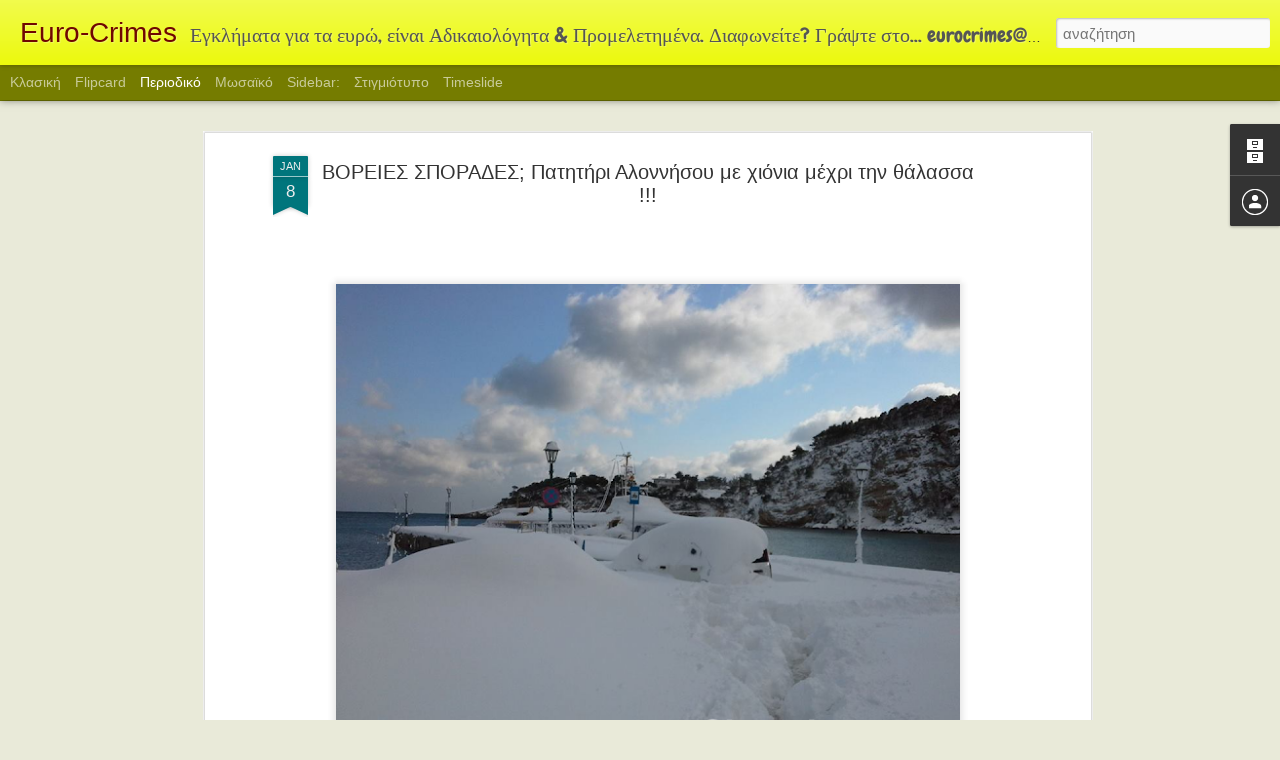

--- FILE ---
content_type: text/html; charset=UTF-8
request_url: http://euro-crimes.blogspot.com/2017/01/blog-post_41.html
body_size: 5326
content:
<!DOCTYPE html>
<html class='v2' dir='ltr' lang='el'>
<head>
<link href='https://www.blogger.com/static/v1/widgets/335934321-css_bundle_v2.css' rel='stylesheet' type='text/css'/>
<meta content='text/html; charset=UTF-8' http-equiv='Content-Type'/>
<meta content='blogger' name='generator'/>
<link href='http://euro-crimes.blogspot.com/favicon.ico' rel='icon' type='image/x-icon'/>
<link href='http://euro-crimes.blogspot.com/2017/01/blog-post_41.html' rel='canonical'/>
<link rel="alternate" type="application/atom+xml" title="Euro-Crimes  - Atom" href="http://euro-crimes.blogspot.com/feeds/posts/default" />
<link rel="alternate" type="application/rss+xml" title="Euro-Crimes  - RSS" href="http://euro-crimes.blogspot.com/feeds/posts/default?alt=rss" />
<link rel="service.post" type="application/atom+xml" title="Euro-Crimes  - Atom" href="https://www.blogger.com/feeds/8994385186870904832/posts/default" />

<link rel="alternate" type="application/atom+xml" title="Euro-Crimes  - Atom" href="http://euro-crimes.blogspot.com/feeds/4724025512707313638/comments/default" />
<!--Can't find substitution for tag [blog.ieCssRetrofitLinks]-->
<link href='https://blogger.googleusercontent.com/img/b/R29vZ2xl/AVvXsEhJQSHM09Y0zIDuGgGJUbdff3XDZBSmNhCuNQOpLPyLqaaziAFVUCH8L5pWpJsU83poZae9ei10FggoEL5IciHsvacfDQLGqZff-WIRMLXNJpLmnTqC4LzW6HJ7qyr78tqFkbHraD7QTCw/s640/%25CE%25BA%25CE%25B1%25CF%2584%25CE%25AC%25CE%25BB%25CE%25BF%25CE%25B3%25CE%25BF%25CF%2582.png' rel='image_src'/>
<meta content='http://euro-crimes.blogspot.com/2017/01/blog-post_41.html' property='og:url'/>
<meta content='ΒΟΡΕΙΕΣ ΣΠΟΡΑΔΕΣ; Πατητήρι Αλοννήσου με χιόνια μέχρι την θάλασσα !!! ' property='og:title'/>
<meta content='            Το χιόνι  έφτασε μέχρι και τις παραλίες  του  ... Δείτε  φωτογραφίες' property='og:description'/>
<meta content='https://blogger.googleusercontent.com/img/b/R29vZ2xl/AVvXsEhJQSHM09Y0zIDuGgGJUbdff3XDZBSmNhCuNQOpLPyLqaaziAFVUCH8L5pWpJsU83poZae9ei10FggoEL5IciHsvacfDQLGqZff-WIRMLXNJpLmnTqC4LzW6HJ7qyr78tqFkbHraD7QTCw/w1200-h630-p-k-no-nu/%25CE%25BA%25CE%25B1%25CF%2584%25CE%25AC%25CE%25BB%25CE%25BF%25CE%25B3%25CE%25BF%25CF%2582.png' property='og:image'/>
<title>Euro-Crimes : ΒΟΡΕΙΕΣ ΣΠΟΡΑΔΕΣ; Πατητήρι Αλοννήσου με χιόνια μέχρι την θάλασσα !!! </title>
<meta content='!' name='fragment'/>
<meta content='dynamic' name='blogger-template'/>
<meta content='IE=9,chrome=1' http-equiv='X-UA-Compatible'/>
<meta content='initial-scale=1.0, maximum-scale=1.0, user-scalable=no, width=device-width' name='viewport'/>
<style type='text/css'>@font-face{font-family:'Chewy';font-style:normal;font-weight:400;font-display:swap;src:url(//fonts.gstatic.com/s/chewy/v18/uK_94ruUb-k-wn52KjI9OPec.woff2)format('woff2');unicode-range:U+0000-00FF,U+0131,U+0152-0153,U+02BB-02BC,U+02C6,U+02DA,U+02DC,U+0304,U+0308,U+0329,U+2000-206F,U+20AC,U+2122,U+2191,U+2193,U+2212,U+2215,U+FEFF,U+FFFD;}</style>
<style id='page-skin-1' type='text/css'><!--
/*-----------------------------------------------
Blogger Template Style
Name: Dynamic Views
----------------------------------------------- */
/* Variable definitions
====================
<Variable name="keycolor" description="Main Color" type="color" default="#ffffff"
variants="#2b256f,#00b2b4,#4ba976,#696f00,#b38f00,#f07300,#d0422c,#f37a86,#7b5341"/>
<Group description="Page">
<Variable name="page.text.font" description="Font" type="font"
default="'Helvetica Neue Light', HelveticaNeue-Light, 'Helvetica Neue', Helvetica, Arial, sans-serif"/>
<Variable name="page.text.color" description="Text Color" type="color"
default="#333333" variants="#333333"/>
<Variable name="body.background.color" description="Background Color" type="color"
default="#EEEEEE"
variants="#dfdfea,#d9f4f4,#e4f2eb,#e9ead9,#f4eed9,#fdead9,#f8e3e0,#fdebed,#ebe5e3"/>
</Group>
<Variable name="body.background" description="Body Background" type="background"
color="#EEEEEE" default="$(color) none repeat scroll top left"/>
<Group description="Header">
<Variable name="header.background.color" description="Background Color" type="color"
default="#F3F3F3" variants="#F3F3F3"/>
</Group>
<Group description="Header Bar">
<Variable name="primary.color" description="Background Color" type="color"
default="#333333" variants="#2b256f,#00b2b4,#4ba976,#696f00,#b38f00,#f07300,#d0422c,#f37a86,#7b5341"/>
<Variable name="menu.font" description="Font" type="font"
default="'Helvetica Neue Light', HelveticaNeue-Light, 'Helvetica Neue', Helvetica, Arial, sans-serif"/>
<Variable name="menu.text.color" description="Text Color" type="color"
default="#FFFFFF" variants="#FFFFFF"/>
</Group>
<Group description="Links">
<Variable name="link.font" description="Link Text" type="font"
default="'Helvetica Neue Light', HelveticaNeue-Light, 'Helvetica Neue', Helvetica, Arial, sans-serif"/>
<Variable name="link.color" description="Link Color" type="color"
default="#009EB8"
variants="#2b256f,#00b2b4,#4ba976,#696f00,#b38f00,#f07300,#d0422c,#f37a86,#7b5341"/>
<Variable name="link.hover.color" description="Link Hover Color" type="color"
default="#009EB8"
variants="#2b256f,#00b2b4,#4ba976,#696f00,#b38f00,#f07300,#d0422c,#f37a86,#7b5341"/>
<Variable name="link.visited.color" description="Link Visited Color" type="color"
default="#009EB8"
variants="#2b256f,#00b2b4,#4ba976,#696f00,#b38f00,#f07300,#d0422c,#f37a86,#7b5341"/>
</Group>
<Group description="Blog Title">
<Variable name="blog.title.font" description="Font" type="font"
default="'Helvetica Neue Light', HelveticaNeue-Light, 'Helvetica Neue', Helvetica, Arial, sans-serif"/>
<Variable name="blog.title.color" description="Color" type="color"
default="#555555" variants="#555555"/>
</Group>
<Group description="Blog Description">
<Variable name="blog.description.font" description="Font" type="font"
default="'Helvetica Neue Light', HelveticaNeue-Light, 'Helvetica Neue', Helvetica, Arial, sans-serif"/>
<Variable name="blog.description.color" description="Color" type="color"
default="#555555" variants="#555555"/>
</Group>
<Group description="Post Title">
<Variable name="post.title.font" description="Font" type="font"
default="'Helvetica Neue Light', HelveticaNeue-Light, 'Helvetica Neue', Helvetica, Arial, sans-serif"/>
<Variable name="post.title.color" description="Color" type="color"
default="#333333" variants="#333333"/>
</Group>
<Group description="Date Ribbon">
<Variable name="ribbon.color" description="Color" type="color"
default="#666666" variants="#2b256f,#00b2b4,#4ba976,#696f00,#b38f00,#f07300,#d0422c,#f37a86,#7b5341"/>
<Variable name="ribbon.hover.color" description="Hover Color" type="color"
default="#AD3A2B" variants="#AD3A2B"/>
</Group>
<Variable name="blitzview" description="Initial view type" type="string" default="sidebar"/>
*/
/* BEGIN CUT */
{
"font:Text": "'Helvetica Neue Light', HelveticaNeue-Light, 'Helvetica Neue', Helvetica, Arial, sans-serif",
"color:Text": "#333333",
"image:Background": "#EEEEEE none repeat scroll top left",
"color:Background": "#e9ead9",
"color:Header Background": "#ebf900",
"color:Primary": "#757c00",
"color:Menu Text": "#ffffff",
"font:Menu": "normal normal 100% Impact, sans-serif",
"font:Link": "'Helvetica Neue Light', HelveticaNeue-Light, 'Helvetica Neue', Helvetica, Arial, sans-serif",
"color:Link": "#696f00",
"color:Link Visited": "#696f00",
"color:Link Hover": "#696f00",
"font:Blog Title": "italic bold 100% Impact, sans-serif",
"color:Blog Title": "#6f0600",
"font:Blog Description": "italic normal 100% Chewy",
"color:Blog Description": "#555555",
"font:Post Title": "italic normal 100% Impact, sans-serif",
"color:Post Title": "#333333",
"color:Ribbon": "#00757c",
"color:Ribbon Hover": "#ad3a2b",
"view": "magazine"
}
/* END CUT */

--></style>
<style id='template-skin-1' type='text/css'><!--
body {
min-width: 1100px;
}
.column-center-outer {
margin-top: 46px;
}
.content-outer, .content-fauxcolumn-outer, .region-inner {
min-width: 1100px;
max-width: 1100px;
_width: 1100px;
}
.main-inner .columns {
padding-left: 0;
padding-right: 390px;
}
.main-inner .fauxcolumn-center-outer {
left: 0;
right: 390px;
/* IE6 does not respect left and right together */
_width: expression(this.parentNode.offsetWidth -
parseInt("0") -
parseInt("390px") + 'px');
}
.main-inner .fauxcolumn-left-outer {
width: 0;
}
.main-inner .fauxcolumn-right-outer {
width: 390px;
}
.main-inner .column-left-outer {
width: 0;
right: 100%;
margin-left: -0;
}
.main-inner .column-right-outer {
width: 390px;
margin-right: -390px;
}
#layout {
min-width: 0;
}
#layout .content-outer {
min-width: 0;
width: 800px;
}
#layout .region-inner {
min-width: 0;
width: auto;
}
--></style>
<script src='//www.blogblog.com/dynamicviews/6e0d22adcfa5abea/js/common.js' type='text/javascript'></script>
<script src='//www.blogblog.com/dynamicviews/6e0d22adcfa5abea/js/languages/lang__el.js' type='text/javascript'></script>
<script src='//www.blogblog.com/dynamicviews/6e0d22adcfa5abea/js/magazine.js' type='text/javascript'></script>
<script src='//www.blogblog.com/dynamicviews/4224c15c4e7c9321/js/comments.js'></script>
<link href='https://www.blogger.com/dyn-css/authorization.css?targetBlogID=8994385186870904832&amp;zx=a8137806-4b1d-4ada-9f69-33cefa8a6ce2' media='none' onload='if(media!=&#39;all&#39;)media=&#39;all&#39;' rel='stylesheet'/><noscript><link href='https://www.blogger.com/dyn-css/authorization.css?targetBlogID=8994385186870904832&amp;zx=a8137806-4b1d-4ada-9f69-33cefa8a6ce2' rel='stylesheet'/></noscript>
<meta name='google-adsense-platform-account' content='ca-host-pub-1556223355139109'/>
<meta name='google-adsense-platform-domain' content='blogspot.com'/>

</head>
<body class='variant-magazine'>
<div class='content'>
<div class='content-outer'>
<div class='fauxborder-left content-fauxborder-left'>
<div class='content-inner'>
<div class='main-outer'>
<div class='fauxborder-left main-fauxborder-left'>
<div class='region-inner main-inner'>
<div class='columns fauxcolumns'>
<div class='column-center-outer'>
<div class='column-center-inner'>
<div class='main section' id='main'>
</div>
</div>
</div>
<div class='column-right-outer'>
<div class='column-right-inner'>
<aside>
<div class='sidebar section' id='sidebar-right-1'>
</div>
</aside>
</div>
</div>
<div style='clear: both'></div>
</div>
</div>
</div>
</div>
</div>
</div>
</div>
</div>
<script language='javascript' type='text/javascript'>
        window.onload = function() {
          blogger.ui().configure().view();
        };
      </script>

<script type="text/javascript" src="https://www.blogger.com/static/v1/widgets/2028843038-widgets.js"></script>
<script type='text/javascript'>
window['__wavt'] = 'AOuZoY4K6gljIvJsxh4eodACszLHPFrLKQ:1768909774668';_WidgetManager._Init('//www.blogger.com/rearrange?blogID\x3d8994385186870904832','//euro-crimes.blogspot.com/2017/01/blog-post_41.html','8994385186870904832');
_WidgetManager._SetDataContext([{'name': 'blog', 'data': {'blogId': '8994385186870904832', 'title': 'Euro-Crimes ', 'url': 'http://euro-crimes.blogspot.com/2017/01/blog-post_41.html', 'canonicalUrl': 'http://euro-crimes.blogspot.com/2017/01/blog-post_41.html', 'homepageUrl': 'http://euro-crimes.blogspot.com/', 'searchUrl': 'http://euro-crimes.blogspot.com/search', 'canonicalHomepageUrl': 'http://euro-crimes.blogspot.com/', 'blogspotFaviconUrl': 'http://euro-crimes.blogspot.com/favicon.ico', 'bloggerUrl': 'https://www.blogger.com', 'hasCustomDomain': false, 'httpsEnabled': true, 'enabledCommentProfileImages': true, 'gPlusViewType': 'FILTERED_POSTMOD', 'adultContent': false, 'analyticsAccountNumber': '', 'encoding': 'UTF-8', 'locale': 'el', 'localeUnderscoreDelimited': 'el', 'languageDirection': 'ltr', 'isPrivate': false, 'isMobile': false, 'isMobileRequest': false, 'mobileClass': '', 'isPrivateBlog': false, 'isDynamicViewsAvailable': true, 'feedLinks': '\x3clink rel\x3d\x22alternate\x22 type\x3d\x22application/atom+xml\x22 title\x3d\x22Euro-Crimes  - Atom\x22 href\x3d\x22http://euro-crimes.blogspot.com/feeds/posts/default\x22 /\x3e\n\x3clink rel\x3d\x22alternate\x22 type\x3d\x22application/rss+xml\x22 title\x3d\x22Euro-Crimes  - RSS\x22 href\x3d\x22http://euro-crimes.blogspot.com/feeds/posts/default?alt\x3drss\x22 /\x3e\n\x3clink rel\x3d\x22service.post\x22 type\x3d\x22application/atom+xml\x22 title\x3d\x22Euro-Crimes  - Atom\x22 href\x3d\x22https://www.blogger.com/feeds/8994385186870904832/posts/default\x22 /\x3e\n\n\x3clink rel\x3d\x22alternate\x22 type\x3d\x22application/atom+xml\x22 title\x3d\x22Euro-Crimes  - Atom\x22 href\x3d\x22http://euro-crimes.blogspot.com/feeds/4724025512707313638/comments/default\x22 /\x3e\n', 'meTag': '', 'adsenseHostId': 'ca-host-pub-1556223355139109', 'adsenseHasAds': false, 'adsenseAutoAds': false, 'boqCommentIframeForm': true, 'loginRedirectParam': '', 'isGoogleEverywhereLinkTooltipEnabled': true, 'view': '', 'dynamicViewsCommentsSrc': '//www.blogblog.com/dynamicviews/4224c15c4e7c9321/js/comments.js', 'dynamicViewsScriptSrc': '//www.blogblog.com/dynamicviews/6e0d22adcfa5abea', 'plusOneApiSrc': 'https://apis.google.com/js/platform.js', 'disableGComments': true, 'interstitialAccepted': false, 'sharing': {'platforms': [{'name': '\u039b\u03ae\u03c8\u03b7 \u03c3\u03c5\u03bd\u03b4\u03ad\u03c3\u03bc\u03bf\u03c5', 'key': 'link', 'shareMessage': '\u039b\u03ae\u03c8\u03b7 \u03c3\u03c5\u03bd\u03b4\u03ad\u03c3\u03bc\u03bf\u03c5', 'target': ''}, {'name': 'Facebook', 'key': 'facebook', 'shareMessage': '\u039a\u03bf\u03b9\u03bd\u03bf\u03c0\u03bf\u03af\u03b7\u03c3\u03b7 \u03c3\u03c4\u03bf Facebook', 'target': 'facebook'}, {'name': 'BlogThis!', 'key': 'blogThis', 'shareMessage': 'BlogThis!', 'target': 'blog'}, {'name': 'X', 'key': 'twitter', 'shareMessage': '\u039a\u03bf\u03b9\u03bd\u03bf\u03c0\u03bf\u03af\u03b7\u03c3\u03b7 \u03c3\u03c4\u03bf X', 'target': 'twitter'}, {'name': 'Pinterest', 'key': 'pinterest', 'shareMessage': '\u039a\u03bf\u03b9\u03bd\u03bf\u03c0\u03bf\u03af\u03b7\u03c3\u03b7 \u03c3\u03c4\u03bf Pinterest', 'target': 'pinterest'}, {'name': '\u0397\u03bb\u03b5\u03ba\u03c4\u03c1\u03bf\u03bd\u03b9\u03ba\u03cc \u03c4\u03b1\u03c7\u03c5\u03b4\u03c1\u03bf\u03bc\u03b5\u03af\u03bf', 'key': 'email', 'shareMessage': '\u0397\u03bb\u03b5\u03ba\u03c4\u03c1\u03bf\u03bd\u03b9\u03ba\u03cc \u03c4\u03b1\u03c7\u03c5\u03b4\u03c1\u03bf\u03bc\u03b5\u03af\u03bf', 'target': 'email'}], 'disableGooglePlus': true, 'googlePlusShareButtonWidth': 0, 'googlePlusBootstrap': '\x3cscript type\x3d\x22text/javascript\x22\x3ewindow.___gcfg \x3d {\x27lang\x27: \x27el\x27};\x3c/script\x3e'}, 'hasCustomJumpLinkMessage': false, 'jumpLinkMessage': '\u0394\u03b9\u03b1\u03b2\u03ac\u03c3\u03c4\u03b5 \u03c0\u03b5\u03c1\u03b9\u03c3\u03c3\u03cc\u03c4\u03b5\u03c1\u03b1', 'pageType': 'item', 'postId': '4724025512707313638', 'postImageThumbnailUrl': 'https://blogger.googleusercontent.com/img/b/R29vZ2xl/AVvXsEhJQSHM09Y0zIDuGgGJUbdff3XDZBSmNhCuNQOpLPyLqaaziAFVUCH8L5pWpJsU83poZae9ei10FggoEL5IciHsvacfDQLGqZff-WIRMLXNJpLmnTqC4LzW6HJ7qyr78tqFkbHraD7QTCw/s72-c/%25CE%25BA%25CE%25B1%25CF%2584%25CE%25AC%25CE%25BB%25CE%25BF%25CE%25B3%25CE%25BF%25CF%2582.png', 'postImageUrl': 'https://blogger.googleusercontent.com/img/b/R29vZ2xl/AVvXsEhJQSHM09Y0zIDuGgGJUbdff3XDZBSmNhCuNQOpLPyLqaaziAFVUCH8L5pWpJsU83poZae9ei10FggoEL5IciHsvacfDQLGqZff-WIRMLXNJpLmnTqC4LzW6HJ7qyr78tqFkbHraD7QTCw/s640/%25CE%25BA%25CE%25B1%25CF%2584%25CE%25AC%25CE%25BB%25CE%25BF%25CE%25B3%25CE%25BF%25CF%2582.png', 'pageName': '\u0392\u039f\u03a1\u0395\u0399\u0395\u03a3 \u03a3\u03a0\u039f\u03a1\u0391\u0394\u0395\u03a3; \u03a0\u03b1\u03c4\u03b7\u03c4\u03ae\u03c1\u03b9 \u0391\u03bb\u03bf\u03bd\u03bd\u03ae\u03c3\u03bf\u03c5 \u03bc\u03b5 \u03c7\u03b9\u03cc\u03bd\u03b9\u03b1 \u03bc\u03ad\u03c7\u03c1\u03b9 \u03c4\u03b7\u03bd \u03b8\u03ac\u03bb\u03b1\u03c3\u03c3\u03b1 !!! ', 'pageTitle': 'Euro-Crimes : \u0392\u039f\u03a1\u0395\u0399\u0395\u03a3 \u03a3\u03a0\u039f\u03a1\u0391\u0394\u0395\u03a3; \u03a0\u03b1\u03c4\u03b7\u03c4\u03ae\u03c1\u03b9 \u0391\u03bb\u03bf\u03bd\u03bd\u03ae\u03c3\u03bf\u03c5 \u03bc\u03b5 \u03c7\u03b9\u03cc\u03bd\u03b9\u03b1 \u03bc\u03ad\u03c7\u03c1\u03b9 \u03c4\u03b7\u03bd \u03b8\u03ac\u03bb\u03b1\u03c3\u03c3\u03b1 !!! '}}, {'name': 'features', 'data': {}}, {'name': 'messages', 'data': {'edit': '\u0395\u03c0\u03b5\u03be\u03b5\u03c1\u03b3\u03b1\u03c3\u03af\u03b1', 'linkCopiedToClipboard': '\u039f \u03c3\u03cd\u03bd\u03b4\u03b5\u03c3\u03bc\u03bf\u03c2 \u03b1\u03bd\u03c4\u03b9\u03b3\u03c1\u03ac\u03c6\u03b7\u03ba\u03b5 \u03c3\u03c4\u03bf \u03c0\u03c1\u03cc\u03c7\u03b5\u03b9\u03c1\u03bf!', 'ok': '\u039f\u039a', 'postLink': '\u03a3\u03cd\u03bd\u03b4\u03b5\u03c3\u03bc\u03bf\u03c2 \u03b1\u03bd\u03ac\u03c1\u03c4\u03b7\u03c3\u03b7\u03c2'}}, {'name': 'skin', 'data': {'vars': {'link_color': '#696f00', 'post_title_color': '#333333', 'blog_description_font': 'italic normal 100% Chewy', 'body_background_color': '#e9ead9', 'ribbon_color': '#00757c', 'body_background': '#EEEEEE none repeat scroll top left', 'blitzview': 'magazine', 'link_visited_color': '#696f00', 'link_hover_color': '#696f00', 'header_background_color': '#ebf900', 'keycolor': '#696f00', 'page_text_font': '\x27Helvetica Neue Light\x27, HelveticaNeue-Light, \x27Helvetica Neue\x27, Helvetica, Arial, sans-serif', 'blog_title_color': '#6f0600', 'ribbon_hover_color': '#ad3a2b', 'blog_title_font': 'italic bold 100% Impact, sans-serif', 'link_font': '\x27Helvetica Neue Light\x27, HelveticaNeue-Light, \x27Helvetica Neue\x27, Helvetica, Arial, sans-serif', 'menu_font': 'normal normal 100% Impact, sans-serif', 'primary_color': '#757c00', 'page_text_color': '#333333', 'post_title_font': 'italic normal 100% Impact, sans-serif', 'blog_description_color': '#555555', 'menu_text_color': '#ffffff'}, 'override': '', 'url': 'blitz.css'}}, {'name': 'template', 'data': {'name': 'Dynamic Views', 'localizedName': '\u0394\u03c5\u03bd\u03b1\u03bc\u03b9\u03ba\u03ad\u03c2 \u03c0\u03c1\u03bf\u03b2\u03bf\u03bb\u03ad\u03c2', 'isResponsive': false, 'isAlternateRendering': false, 'isCustom': false, 'variant': 'magazine', 'variantId': 'magazine'}}, {'name': 'view', 'data': {'classic': {'name': 'classic', 'url': '?view\x3dclassic'}, 'flipcard': {'name': 'flipcard', 'url': '?view\x3dflipcard'}, 'magazine': {'name': 'magazine', 'url': '?view\x3dmagazine'}, 'mosaic': {'name': 'mosaic', 'url': '?view\x3dmosaic'}, 'sidebar': {'name': 'sidebar', 'url': '?view\x3dsidebar'}, 'snapshot': {'name': 'snapshot', 'url': '?view\x3dsnapshot'}, 'timeslide': {'name': 'timeslide', 'url': '?view\x3dtimeslide'}, 'isMobile': false, 'title': '\u0392\u039f\u03a1\u0395\u0399\u0395\u03a3 \u03a3\u03a0\u039f\u03a1\u0391\u0394\u0395\u03a3; \u03a0\u03b1\u03c4\u03b7\u03c4\u03ae\u03c1\u03b9 \u0391\u03bb\u03bf\u03bd\u03bd\u03ae\u03c3\u03bf\u03c5 \u03bc\u03b5 \u03c7\u03b9\u03cc\u03bd\u03b9\u03b1 \u03bc\u03ad\u03c7\u03c1\u03b9 \u03c4\u03b7\u03bd \u03b8\u03ac\u03bb\u03b1\u03c3\u03c3\u03b1 !!! ', 'description': '          \xa0 \u03a4\u03bf \u03c7\u03b9\u03cc\u03bd\u03b9  \u03ad\u03c6\u03c4\u03b1\u03c3\u03b5 \u03bc\u03ad\u03c7\u03c1\u03b9 \u03ba\u03b1\u03b9 \u03c4\u03b9\u03c2 \u03c0\u03b1\u03c1\u03b1\u03bb\u03af\u03b5\u03c2  \u03c4\u03bf\u03c5\xa0 ... \u0394\u03b5\u03af\u03c4\u03b5  \u03c6\u03c9\u03c4\u03bf\u03b3\u03c1\u03b1\u03c6\u03af\u03b5\u03c2', 'featuredImage': 'https://blogger.googleusercontent.com/img/b/R29vZ2xl/AVvXsEhJQSHM09Y0zIDuGgGJUbdff3XDZBSmNhCuNQOpLPyLqaaziAFVUCH8L5pWpJsU83poZae9ei10FggoEL5IciHsvacfDQLGqZff-WIRMLXNJpLmnTqC4LzW6HJ7qyr78tqFkbHraD7QTCw/s640/%25CE%25BA%25CE%25B1%25CF%2584%25CE%25AC%25CE%25BB%25CE%25BF%25CE%25B3%25CE%25BF%25CF%2582.png', 'url': 'http://euro-crimes.blogspot.com/2017/01/blog-post_41.html', 'type': 'item', 'isSingleItem': true, 'isMultipleItems': false, 'isError': false, 'isPage': false, 'isPost': true, 'isHomepage': false, 'isArchive': false, 'isLabelSearch': false, 'postId': 4724025512707313638}}]);
_WidgetManager._RegisterWidget('_BlogView', new _WidgetInfo('Blog1', 'main', document.getElementById('Blog1'), {'cmtInteractionsEnabled': false, 'lightboxEnabled': true, 'lightboxModuleUrl': 'https://www.blogger.com/static/v1/jsbin/3070809434-lbx__el.js', 'lightboxCssUrl': 'https://www.blogger.com/static/v1/v-css/828616780-lightbox_bundle.css'}, 'displayModeFull'));
_WidgetManager._RegisterWidget('_HeaderView', new _WidgetInfo('Header1', 'sidebar-right-1', document.getElementById('Header1'), {}, 'displayModeFull'));
_WidgetManager._RegisterWidget('_BlogArchiveView', new _WidgetInfo('BlogArchive1', 'sidebar-right-1', document.getElementById('BlogArchive1'), {'languageDirection': 'ltr', 'loadingMessage': '\u03a6\u03cc\u03c1\u03c4\u03c9\u03c3\u03b7\x26hellip;'}, 'displayModeFull'));
_WidgetManager._RegisterWidget('_ProfileView', new _WidgetInfo('Profile1', 'sidebar-right-1', document.getElementById('Profile1'), {}, 'displayModeFull'));
_WidgetManager._RegisterWidget('_AttributionView', new _WidgetInfo('Attribution1', 'sidebar-right-1', document.getElementById('Attribution1'), {}, 'displayModeFull'));
_WidgetManager._RegisterWidget('_NavbarView', new _WidgetInfo('Navbar1', 'sidebar-right-1', document.getElementById('Navbar1'), {}, 'displayModeFull'));
</script>
</body>
</html>

--- FILE ---
content_type: text/javascript; charset=UTF-8
request_url: http://euro-crimes.blogspot.com/?v=0&action=initial&widgetId=BlogArchive1&responseType=js&xssi_token=AOuZoY4K6gljIvJsxh4eodACszLHPFrLKQ%3A1768909774668
body_size: 1710
content:
try {
_WidgetManager._HandleControllerResult('BlogArchive1', 'initial',{'url': 'http://euro-crimes.blogspot.com/search?updated-min\x3d1970-01-01T02:00:00%2B02:00\x26updated-max\x3d292278994-08-17T07:12:55Z\x26max-results\x3d50', 'name': 'All Posts', 'expclass': 'expanded', 'toggleId': 'ALL-0', 'post-count': 5433, 'data': [{'url': 'http://euro-crimes.blogspot.com/2018/', 'name': '2018', 'expclass': 'expanded', 'toggleId': 'YEARLY-1514757600000', 'post-count': 3, 'data': [{'url': 'http://euro-crimes.blogspot.com/2018/02/', 'name': '\u03a6\u03b5\u03b2\u03c1\u03bf\u03c5\u03b1\u03c1\u03af\u03bf\u03c5', 'expclass': 'expanded', 'toggleId': 'MONTHLY-1517436000000', 'post-count': 3, 'posts': [{'title': 'James Stavridis, Sylvia Mathews Burwell, John Ange...', 'url': 'http://euro-crimes.blogspot.com/2018/02/james-stavridis-sylvia-mathews-burwell.html'}, {'title': '\u0394\u03b9\u03b1\u03bc\u03b1\u03c1\u03c4\u03c5\u03c1\u03af\u03b1 \u0391\u03bd\u03c4\u03b9\u03ba\u03c5\u03b8\u03b7\u03c1\u03af\u03c9\u03bd: \u039d\u03a4\u03a1\u039f\u03a0\u0397 \u03b3\u03b9\u03b1 \u03ba\u03ac\u03b8\u03b5 \u03b1\u03c1\u03bc\u03cc\u03b4\u03b9\u03bf ...', 'url': 'http://euro-crimes.blogspot.com/2018/02/blog-post_3.html'}, {'title': '\u03a4\u03b1 (\u03b5\u03bb\u03b5\u03c5\u03b8\u03ad\u03c1\u03b1\u03c2 \u03b2\u03bf\u03c3\u03ba\u03ae\u03c2) \u03ba\u03b1\u03c4\u03c3\u03af\u03ba\u03b9\u03b1, \u03c0\u03bf\u03c5 \u03ad\u03c7\u03bf\u03c5\u03bd \xab\u03ba\u03b1\u03c4\u03b1\u03bb\u03ac\u03b2...', 'url': 'http://euro-crimes.blogspot.com/2018/02/blog-post.html'}]}]}, {'url': 'http://euro-crimes.blogspot.com/2017/', 'name': '2017', 'expclass': 'collapsed', 'toggleId': 'YEARLY-1483221600000', 'post-count': 185, 'data': [{'url': 'http://euro-crimes.blogspot.com/2017/10/', 'name': '\u039f\u03ba\u03c4\u03c9\u03b2\u03c1\u03af\u03bf\u03c5', 'expclass': 'collapsed', 'toggleId': 'MONTHLY-1506805200000', 'post-count': 5}, {'url': 'http://euro-crimes.blogspot.com/2017/09/', 'name': '\u03a3\u03b5\u03c0\u03c4\u03b5\u03bc\u03b2\u03c1\u03af\u03bf\u03c5', 'expclass': 'collapsed', 'toggleId': 'MONTHLY-1504213200000', 'post-count': 13}, {'url': 'http://euro-crimes.blogspot.com/2017/08/', 'name': '\u0391\u03c5\u03b3\u03bf\u03cd\u03c3\u03c4\u03bf\u03c5', 'expclass': 'collapsed', 'toggleId': 'MONTHLY-1501534800000', 'post-count': 22}, {'url': 'http://euro-crimes.blogspot.com/2017/06/', 'name': '\u0399\u03bf\u03c5\u03bd\u03af\u03bf\u03c5', 'expclass': 'collapsed', 'toggleId': 'MONTHLY-1496264400000', 'post-count': 7}, {'url': 'http://euro-crimes.blogspot.com/2017/05/', 'name': '\u039c\u03b1\u0390\u03bf\u03c5', 'expclass': 'collapsed', 'toggleId': 'MONTHLY-1493586000000', 'post-count': 5}, {'url': 'http://euro-crimes.blogspot.com/2017/04/', 'name': '\u0391\u03c0\u03c1\u03b9\u03bb\u03af\u03bf\u03c5', 'expclass': 'collapsed', 'toggleId': 'MONTHLY-1490994000000', 'post-count': 26}, {'url': 'http://euro-crimes.blogspot.com/2017/03/', 'name': '\u039c\u03b1\u03c1\u03c4\u03af\u03bf\u03c5', 'expclass': 'collapsed', 'toggleId': 'MONTHLY-1488319200000', 'post-count': 20}, {'url': 'http://euro-crimes.blogspot.com/2017/02/', 'name': '\u03a6\u03b5\u03b2\u03c1\u03bf\u03c5\u03b1\u03c1\u03af\u03bf\u03c5', 'expclass': 'collapsed', 'toggleId': 'MONTHLY-1485900000000', 'post-count': 33}, {'url': 'http://euro-crimes.blogspot.com/2017/01/', 'name': '\u0399\u03b1\u03bd\u03bf\u03c5\u03b1\u03c1\u03af\u03bf\u03c5', 'expclass': 'collapsed', 'toggleId': 'MONTHLY-1483221600000', 'post-count': 54}]}, {'url': 'http://euro-crimes.blogspot.com/2016/', 'name': '2016', 'expclass': 'collapsed', 'toggleId': 'YEARLY-1451599200000', 'post-count': 623, 'data': [{'url': 'http://euro-crimes.blogspot.com/2016/12/', 'name': '\u0394\u03b5\u03ba\u03b5\u03bc\u03b2\u03c1\u03af\u03bf\u03c5', 'expclass': 'collapsed', 'toggleId': 'MONTHLY-1480543200000', 'post-count': 48}, {'url': 'http://euro-crimes.blogspot.com/2016/11/', 'name': '\u039d\u03bf\u03b5\u03bc\u03b2\u03c1\u03af\u03bf\u03c5', 'expclass': 'collapsed', 'toggleId': 'MONTHLY-1477951200000', 'post-count': 41}, {'url': 'http://euro-crimes.blogspot.com/2016/10/', 'name': '\u039f\u03ba\u03c4\u03c9\u03b2\u03c1\u03af\u03bf\u03c5', 'expclass': 'collapsed', 'toggleId': 'MONTHLY-1475269200000', 'post-count': 65}, {'url': 'http://euro-crimes.blogspot.com/2016/09/', 'name': '\u03a3\u03b5\u03c0\u03c4\u03b5\u03bc\u03b2\u03c1\u03af\u03bf\u03c5', 'expclass': 'collapsed', 'toggleId': 'MONTHLY-1472677200000', 'post-count': 78}, {'url': 'http://euro-crimes.blogspot.com/2016/08/', 'name': '\u0391\u03c5\u03b3\u03bf\u03cd\u03c3\u03c4\u03bf\u03c5', 'expclass': 'collapsed', 'toggleId': 'MONTHLY-1469998800000', 'post-count': 33}, {'url': 'http://euro-crimes.blogspot.com/2016/07/', 'name': '\u0399\u03bf\u03c5\u03bb\u03af\u03bf\u03c5', 'expclass': 'collapsed', 'toggleId': 'MONTHLY-1467320400000', 'post-count': 41}, {'url': 'http://euro-crimes.blogspot.com/2016/06/', 'name': '\u0399\u03bf\u03c5\u03bd\u03af\u03bf\u03c5', 'expclass': 'collapsed', 'toggleId': 'MONTHLY-1464728400000', 'post-count': 72}, {'url': 'http://euro-crimes.blogspot.com/2016/05/', 'name': '\u039c\u03b1\u0390\u03bf\u03c5', 'expclass': 'collapsed', 'toggleId': 'MONTHLY-1462050000000', 'post-count': 79}, {'url': 'http://euro-crimes.blogspot.com/2016/04/', 'name': '\u0391\u03c0\u03c1\u03b9\u03bb\u03af\u03bf\u03c5', 'expclass': 'collapsed', 'toggleId': 'MONTHLY-1459458000000', 'post-count': 52}, {'url': 'http://euro-crimes.blogspot.com/2016/03/', 'name': '\u039c\u03b1\u03c1\u03c4\u03af\u03bf\u03c5', 'expclass': 'collapsed', 'toggleId': 'MONTHLY-1456783200000', 'post-count': 65}, {'url': 'http://euro-crimes.blogspot.com/2016/02/', 'name': '\u03a6\u03b5\u03b2\u03c1\u03bf\u03c5\u03b1\u03c1\u03af\u03bf\u03c5', 'expclass': 'collapsed', 'toggleId': 'MONTHLY-1454277600000', 'post-count': 30}, {'url': 'http://euro-crimes.blogspot.com/2016/01/', 'name': '\u0399\u03b1\u03bd\u03bf\u03c5\u03b1\u03c1\u03af\u03bf\u03c5', 'expclass': 'collapsed', 'toggleId': 'MONTHLY-1451599200000', 'post-count': 19}]}, {'url': 'http://euro-crimes.blogspot.com/2015/', 'name': '2015', 'expclass': 'collapsed', 'toggleId': 'YEARLY-1420063200000', 'post-count': 813, 'data': [{'url': 'http://euro-crimes.blogspot.com/2015/12/', 'name': '\u0394\u03b5\u03ba\u03b5\u03bc\u03b2\u03c1\u03af\u03bf\u03c5', 'expclass': 'collapsed', 'toggleId': 'MONTHLY-1448920800000', 'post-count': 26}, {'url': 'http://euro-crimes.blogspot.com/2015/11/', 'name': '\u039d\u03bf\u03b5\u03bc\u03b2\u03c1\u03af\u03bf\u03c5', 'expclass': 'collapsed', 'toggleId': 'MONTHLY-1446328800000', 'post-count': 14}, {'url': 'http://euro-crimes.blogspot.com/2015/10/', 'name': '\u039f\u03ba\u03c4\u03c9\u03b2\u03c1\u03af\u03bf\u03c5', 'expclass': 'collapsed', 'toggleId': 'MONTHLY-1443646800000', 'post-count': 22}, {'url': 'http://euro-crimes.blogspot.com/2015/09/', 'name': '\u03a3\u03b5\u03c0\u03c4\u03b5\u03bc\u03b2\u03c1\u03af\u03bf\u03c5', 'expclass': 'collapsed', 'toggleId': 'MONTHLY-1441054800000', 'post-count': 48}, {'url': 'http://euro-crimes.blogspot.com/2015/08/', 'name': '\u0391\u03c5\u03b3\u03bf\u03cd\u03c3\u03c4\u03bf\u03c5', 'expclass': 'collapsed', 'toggleId': 'MONTHLY-1438376400000', 'post-count': 76}, {'url': 'http://euro-crimes.blogspot.com/2015/07/', 'name': '\u0399\u03bf\u03c5\u03bb\u03af\u03bf\u03c5', 'expclass': 'collapsed', 'toggleId': 'MONTHLY-1435698000000', 'post-count': 57}, {'url': 'http://euro-crimes.blogspot.com/2015/06/', 'name': '\u0399\u03bf\u03c5\u03bd\u03af\u03bf\u03c5', 'expclass': 'collapsed', 'toggleId': 'MONTHLY-1433106000000', 'post-count': 42}, {'url': 'http://euro-crimes.blogspot.com/2015/05/', 'name': '\u039c\u03b1\u0390\u03bf\u03c5', 'expclass': 'collapsed', 'toggleId': 'MONTHLY-1430427600000', 'post-count': 57}, {'url': 'http://euro-crimes.blogspot.com/2015/04/', 'name': '\u0391\u03c0\u03c1\u03b9\u03bb\u03af\u03bf\u03c5', 'expclass': 'collapsed', 'toggleId': 'MONTHLY-1427835600000', 'post-count': 35}, {'url': 'http://euro-crimes.blogspot.com/2015/03/', 'name': '\u039c\u03b1\u03c1\u03c4\u03af\u03bf\u03c5', 'expclass': 'collapsed', 'toggleId': 'MONTHLY-1425160800000', 'post-count': 72}, {'url': 'http://euro-crimes.blogspot.com/2015/02/', 'name': '\u03a6\u03b5\u03b2\u03c1\u03bf\u03c5\u03b1\u03c1\u03af\u03bf\u03c5', 'expclass': 'collapsed', 'toggleId': 'MONTHLY-1422741600000', 'post-count': 115}, {'url': 'http://euro-crimes.blogspot.com/2015/01/', 'name': '\u0399\u03b1\u03bd\u03bf\u03c5\u03b1\u03c1\u03af\u03bf\u03c5', 'expclass': 'collapsed', 'toggleId': 'MONTHLY-1420063200000', 'post-count': 249}]}, {'url': 'http://euro-crimes.blogspot.com/2014/', 'name': '2014', 'expclass': 'collapsed', 'toggleId': 'YEARLY-1388527200000', 'post-count': 2295, 'data': [{'url': 'http://euro-crimes.blogspot.com/2014/12/', 'name': '\u0394\u03b5\u03ba\u03b5\u03bc\u03b2\u03c1\u03af\u03bf\u03c5', 'expclass': 'collapsed', 'toggleId': 'MONTHLY-1417384800000', 'post-count': 247}, {'url': 'http://euro-crimes.blogspot.com/2014/11/', 'name': '\u039d\u03bf\u03b5\u03bc\u03b2\u03c1\u03af\u03bf\u03c5', 'expclass': 'collapsed', 'toggleId': 'MONTHLY-1414792800000', 'post-count': 203}, {'url': 'http://euro-crimes.blogspot.com/2014/10/', 'name': '\u039f\u03ba\u03c4\u03c9\u03b2\u03c1\u03af\u03bf\u03c5', 'expclass': 'collapsed', 'toggleId': 'MONTHLY-1412110800000', 'post-count': 208}, {'url': 'http://euro-crimes.blogspot.com/2014/09/', 'name': '\u03a3\u03b5\u03c0\u03c4\u03b5\u03bc\u03b2\u03c1\u03af\u03bf\u03c5', 'expclass': 'collapsed', 'toggleId': 'MONTHLY-1409518800000', 'post-count': 143}, {'url': 'http://euro-crimes.blogspot.com/2014/08/', 'name': '\u0391\u03c5\u03b3\u03bf\u03cd\u03c3\u03c4\u03bf\u03c5', 'expclass': 'collapsed', 'toggleId': 'MONTHLY-1406840400000', 'post-count': 197}, {'url': 'http://euro-crimes.blogspot.com/2014/07/', 'name': '\u0399\u03bf\u03c5\u03bb\u03af\u03bf\u03c5', 'expclass': 'collapsed', 'toggleId': 'MONTHLY-1404162000000', 'post-count': 182}, {'url': 'http://euro-crimes.blogspot.com/2014/06/', 'name': '\u0399\u03bf\u03c5\u03bd\u03af\u03bf\u03c5', 'expclass': 'collapsed', 'toggleId': 'MONTHLY-1401570000000', 'post-count': 225}, {'url': 'http://euro-crimes.blogspot.com/2014/05/', 'name': '\u039c\u03b1\u0390\u03bf\u03c5', 'expclass': 'collapsed', 'toggleId': 'MONTHLY-1398891600000', 'post-count': 189}, {'url': 'http://euro-crimes.blogspot.com/2014/04/', 'name': '\u0391\u03c0\u03c1\u03b9\u03bb\u03af\u03bf\u03c5', 'expclass': 'collapsed', 'toggleId': 'MONTHLY-1396299600000', 'post-count': 175}, {'url': 'http://euro-crimes.blogspot.com/2014/03/', 'name': '\u039c\u03b1\u03c1\u03c4\u03af\u03bf\u03c5', 'expclass': 'collapsed', 'toggleId': 'MONTHLY-1393624800000', 'post-count': 229}, {'url': 'http://euro-crimes.blogspot.com/2014/02/', 'name': '\u03a6\u03b5\u03b2\u03c1\u03bf\u03c5\u03b1\u03c1\u03af\u03bf\u03c5', 'expclass': 'collapsed', 'toggleId': 'MONTHLY-1391205600000', 'post-count': 157}, {'url': 'http://euro-crimes.blogspot.com/2014/01/', 'name': '\u0399\u03b1\u03bd\u03bf\u03c5\u03b1\u03c1\u03af\u03bf\u03c5', 'expclass': 'collapsed', 'toggleId': 'MONTHLY-1388527200000', 'post-count': 140}]}, {'url': 'http://euro-crimes.blogspot.com/2013/', 'name': '2013', 'expclass': 'collapsed', 'toggleId': 'YEARLY-1356991200000', 'post-count': 1469, 'data': [{'url': 'http://euro-crimes.blogspot.com/2013/12/', 'name': '\u0394\u03b5\u03ba\u03b5\u03bc\u03b2\u03c1\u03af\u03bf\u03c5', 'expclass': 'collapsed', 'toggleId': 'MONTHLY-1385848800000', 'post-count': 118}, {'url': 'http://euro-crimes.blogspot.com/2013/11/', 'name': '\u039d\u03bf\u03b5\u03bc\u03b2\u03c1\u03af\u03bf\u03c5', 'expclass': 'collapsed', 'toggleId': 'MONTHLY-1383256800000', 'post-count': 155}, {'url': 'http://euro-crimes.blogspot.com/2013/10/', 'name': '\u039f\u03ba\u03c4\u03c9\u03b2\u03c1\u03af\u03bf\u03c5', 'expclass': 'collapsed', 'toggleId': 'MONTHLY-1380574800000', 'post-count': 168}, {'url': 'http://euro-crimes.blogspot.com/2013/09/', 'name': '\u03a3\u03b5\u03c0\u03c4\u03b5\u03bc\u03b2\u03c1\u03af\u03bf\u03c5', 'expclass': 'collapsed', 'toggleId': 'MONTHLY-1377982800000', 'post-count': 191}, {'url': 'http://euro-crimes.blogspot.com/2013/08/', 'name': '\u0391\u03c5\u03b3\u03bf\u03cd\u03c3\u03c4\u03bf\u03c5', 'expclass': 'collapsed', 'toggleId': 'MONTHLY-1375304400000', 'post-count': 148}, {'url': 'http://euro-crimes.blogspot.com/2013/07/', 'name': '\u0399\u03bf\u03c5\u03bb\u03af\u03bf\u03c5', 'expclass': 'collapsed', 'toggleId': 'MONTHLY-1372626000000', 'post-count': 148}, {'url': 'http://euro-crimes.blogspot.com/2013/06/', 'name': '\u0399\u03bf\u03c5\u03bd\u03af\u03bf\u03c5', 'expclass': 'collapsed', 'toggleId': 'MONTHLY-1370034000000', 'post-count': 181}, {'url': 'http://euro-crimes.blogspot.com/2013/05/', 'name': '\u039c\u03b1\u0390\u03bf\u03c5', 'expclass': 'collapsed', 'toggleId': 'MONTHLY-1367355600000', 'post-count': 150}, {'url': 'http://euro-crimes.blogspot.com/2013/04/', 'name': '\u0391\u03c0\u03c1\u03b9\u03bb\u03af\u03bf\u03c5', 'expclass': 'collapsed', 'toggleId': 'MONTHLY-1364763600000', 'post-count': 89}, {'url': 'http://euro-crimes.blogspot.com/2013/03/', 'name': '\u039c\u03b1\u03c1\u03c4\u03af\u03bf\u03c5', 'expclass': 'collapsed', 'toggleId': 'MONTHLY-1362088800000', 'post-count': 75}, {'url': 'http://euro-crimes.blogspot.com/2013/02/', 'name': '\u03a6\u03b5\u03b2\u03c1\u03bf\u03c5\u03b1\u03c1\u03af\u03bf\u03c5', 'expclass': 'collapsed', 'toggleId': 'MONTHLY-1359669600000', 'post-count': 45}, {'url': 'http://euro-crimes.blogspot.com/2013/01/', 'name': '\u0399\u03b1\u03bd\u03bf\u03c5\u03b1\u03c1\u03af\u03bf\u03c5', 'expclass': 'collapsed', 'toggleId': 'MONTHLY-1356991200000', 'post-count': 1}]}, {'url': 'http://euro-crimes.blogspot.com/2012/', 'name': '2012', 'expclass': 'collapsed', 'toggleId': 'YEARLY-1325368800000', 'post-count': 45, 'data': [{'url': 'http://euro-crimes.blogspot.com/2012/12/', 'name': '\u0394\u03b5\u03ba\u03b5\u03bc\u03b2\u03c1\u03af\u03bf\u03c5', 'expclass': 'collapsed', 'toggleId': 'MONTHLY-1354312800000', 'post-count': 3}, {'url': 'http://euro-crimes.blogspot.com/2012/11/', 'name': '\u039d\u03bf\u03b5\u03bc\u03b2\u03c1\u03af\u03bf\u03c5', 'expclass': 'collapsed', 'toggleId': 'MONTHLY-1351720800000', 'post-count': 5}, {'url': 'http://euro-crimes.blogspot.com/2012/10/', 'name': '\u039f\u03ba\u03c4\u03c9\u03b2\u03c1\u03af\u03bf\u03c5', 'expclass': 'collapsed', 'toggleId': 'MONTHLY-1349038800000', 'post-count': 20}, {'url': 'http://euro-crimes.blogspot.com/2012/09/', 'name': '\u03a3\u03b5\u03c0\u03c4\u03b5\u03bc\u03b2\u03c1\u03af\u03bf\u03c5', 'expclass': 'collapsed', 'toggleId': 'MONTHLY-1346446800000', 'post-count': 7}, {'url': 'http://euro-crimes.blogspot.com/2012/08/', 'name': '\u0391\u03c5\u03b3\u03bf\u03cd\u03c3\u03c4\u03bf\u03c5', 'expclass': 'collapsed', 'toggleId': 'MONTHLY-1343768400000', 'post-count': 9}, {'url': 'http://euro-crimes.blogspot.com/2012/06/', 'name': '\u0399\u03bf\u03c5\u03bd\u03af\u03bf\u03c5', 'expclass': 'collapsed', 'toggleId': 'MONTHLY-1338498000000', 'post-count': 1}]}], 'toggleopen': 'MONTHLY-1517436000000', 'style': 'HIERARCHY', 'title': '\u0391\u03c1\u03c7\u03b5\u03b9\u03bf\u03b8\u03ae\u03ba\u03b7 \u03b9\u03c3\u03c4\u03bf\u03bb\u03bf\u03b3\u03af\u03bf\u03c5'});
} catch (e) {
  if (typeof log != 'undefined') {
    log('HandleControllerResult failed: ' + e);
  }
}


--- FILE ---
content_type: text/javascript; charset=UTF-8
request_url: http://euro-crimes.blogspot.com/?v=0&action=initial&widgetId=BlogArchive1&responseType=js&xssi_token=AOuZoY4K6gljIvJsxh4eodACszLHPFrLKQ%3A1768909774668
body_size: 1710
content:
try {
_WidgetManager._HandleControllerResult('BlogArchive1', 'initial',{'url': 'http://euro-crimes.blogspot.com/search?updated-min\x3d1970-01-01T02:00:00%2B02:00\x26updated-max\x3d292278994-08-17T07:12:55Z\x26max-results\x3d50', 'name': 'All Posts', 'expclass': 'expanded', 'toggleId': 'ALL-0', 'post-count': 5433, 'data': [{'url': 'http://euro-crimes.blogspot.com/2018/', 'name': '2018', 'expclass': 'expanded', 'toggleId': 'YEARLY-1514757600000', 'post-count': 3, 'data': [{'url': 'http://euro-crimes.blogspot.com/2018/02/', 'name': '\u03a6\u03b5\u03b2\u03c1\u03bf\u03c5\u03b1\u03c1\u03af\u03bf\u03c5', 'expclass': 'expanded', 'toggleId': 'MONTHLY-1517436000000', 'post-count': 3, 'posts': [{'title': 'James Stavridis, Sylvia Mathews Burwell, John Ange...', 'url': 'http://euro-crimes.blogspot.com/2018/02/james-stavridis-sylvia-mathews-burwell.html'}, {'title': '\u0394\u03b9\u03b1\u03bc\u03b1\u03c1\u03c4\u03c5\u03c1\u03af\u03b1 \u0391\u03bd\u03c4\u03b9\u03ba\u03c5\u03b8\u03b7\u03c1\u03af\u03c9\u03bd: \u039d\u03a4\u03a1\u039f\u03a0\u0397 \u03b3\u03b9\u03b1 \u03ba\u03ac\u03b8\u03b5 \u03b1\u03c1\u03bc\u03cc\u03b4\u03b9\u03bf ...', 'url': 'http://euro-crimes.blogspot.com/2018/02/blog-post_3.html'}, {'title': '\u03a4\u03b1 (\u03b5\u03bb\u03b5\u03c5\u03b8\u03ad\u03c1\u03b1\u03c2 \u03b2\u03bf\u03c3\u03ba\u03ae\u03c2) \u03ba\u03b1\u03c4\u03c3\u03af\u03ba\u03b9\u03b1, \u03c0\u03bf\u03c5 \u03ad\u03c7\u03bf\u03c5\u03bd \xab\u03ba\u03b1\u03c4\u03b1\u03bb\u03ac\u03b2...', 'url': 'http://euro-crimes.blogspot.com/2018/02/blog-post.html'}]}]}, {'url': 'http://euro-crimes.blogspot.com/2017/', 'name': '2017', 'expclass': 'collapsed', 'toggleId': 'YEARLY-1483221600000', 'post-count': 185, 'data': [{'url': 'http://euro-crimes.blogspot.com/2017/10/', 'name': '\u039f\u03ba\u03c4\u03c9\u03b2\u03c1\u03af\u03bf\u03c5', 'expclass': 'collapsed', 'toggleId': 'MONTHLY-1506805200000', 'post-count': 5}, {'url': 'http://euro-crimes.blogspot.com/2017/09/', 'name': '\u03a3\u03b5\u03c0\u03c4\u03b5\u03bc\u03b2\u03c1\u03af\u03bf\u03c5', 'expclass': 'collapsed', 'toggleId': 'MONTHLY-1504213200000', 'post-count': 13}, {'url': 'http://euro-crimes.blogspot.com/2017/08/', 'name': '\u0391\u03c5\u03b3\u03bf\u03cd\u03c3\u03c4\u03bf\u03c5', 'expclass': 'collapsed', 'toggleId': 'MONTHLY-1501534800000', 'post-count': 22}, {'url': 'http://euro-crimes.blogspot.com/2017/06/', 'name': '\u0399\u03bf\u03c5\u03bd\u03af\u03bf\u03c5', 'expclass': 'collapsed', 'toggleId': 'MONTHLY-1496264400000', 'post-count': 7}, {'url': 'http://euro-crimes.blogspot.com/2017/05/', 'name': '\u039c\u03b1\u0390\u03bf\u03c5', 'expclass': 'collapsed', 'toggleId': 'MONTHLY-1493586000000', 'post-count': 5}, {'url': 'http://euro-crimes.blogspot.com/2017/04/', 'name': '\u0391\u03c0\u03c1\u03b9\u03bb\u03af\u03bf\u03c5', 'expclass': 'collapsed', 'toggleId': 'MONTHLY-1490994000000', 'post-count': 26}, {'url': 'http://euro-crimes.blogspot.com/2017/03/', 'name': '\u039c\u03b1\u03c1\u03c4\u03af\u03bf\u03c5', 'expclass': 'collapsed', 'toggleId': 'MONTHLY-1488319200000', 'post-count': 20}, {'url': 'http://euro-crimes.blogspot.com/2017/02/', 'name': '\u03a6\u03b5\u03b2\u03c1\u03bf\u03c5\u03b1\u03c1\u03af\u03bf\u03c5', 'expclass': 'collapsed', 'toggleId': 'MONTHLY-1485900000000', 'post-count': 33}, {'url': 'http://euro-crimes.blogspot.com/2017/01/', 'name': '\u0399\u03b1\u03bd\u03bf\u03c5\u03b1\u03c1\u03af\u03bf\u03c5', 'expclass': 'collapsed', 'toggleId': 'MONTHLY-1483221600000', 'post-count': 54}]}, {'url': 'http://euro-crimes.blogspot.com/2016/', 'name': '2016', 'expclass': 'collapsed', 'toggleId': 'YEARLY-1451599200000', 'post-count': 623, 'data': [{'url': 'http://euro-crimes.blogspot.com/2016/12/', 'name': '\u0394\u03b5\u03ba\u03b5\u03bc\u03b2\u03c1\u03af\u03bf\u03c5', 'expclass': 'collapsed', 'toggleId': 'MONTHLY-1480543200000', 'post-count': 48}, {'url': 'http://euro-crimes.blogspot.com/2016/11/', 'name': '\u039d\u03bf\u03b5\u03bc\u03b2\u03c1\u03af\u03bf\u03c5', 'expclass': 'collapsed', 'toggleId': 'MONTHLY-1477951200000', 'post-count': 41}, {'url': 'http://euro-crimes.blogspot.com/2016/10/', 'name': '\u039f\u03ba\u03c4\u03c9\u03b2\u03c1\u03af\u03bf\u03c5', 'expclass': 'collapsed', 'toggleId': 'MONTHLY-1475269200000', 'post-count': 65}, {'url': 'http://euro-crimes.blogspot.com/2016/09/', 'name': '\u03a3\u03b5\u03c0\u03c4\u03b5\u03bc\u03b2\u03c1\u03af\u03bf\u03c5', 'expclass': 'collapsed', 'toggleId': 'MONTHLY-1472677200000', 'post-count': 78}, {'url': 'http://euro-crimes.blogspot.com/2016/08/', 'name': '\u0391\u03c5\u03b3\u03bf\u03cd\u03c3\u03c4\u03bf\u03c5', 'expclass': 'collapsed', 'toggleId': 'MONTHLY-1469998800000', 'post-count': 33}, {'url': 'http://euro-crimes.blogspot.com/2016/07/', 'name': '\u0399\u03bf\u03c5\u03bb\u03af\u03bf\u03c5', 'expclass': 'collapsed', 'toggleId': 'MONTHLY-1467320400000', 'post-count': 41}, {'url': 'http://euro-crimes.blogspot.com/2016/06/', 'name': '\u0399\u03bf\u03c5\u03bd\u03af\u03bf\u03c5', 'expclass': 'collapsed', 'toggleId': 'MONTHLY-1464728400000', 'post-count': 72}, {'url': 'http://euro-crimes.blogspot.com/2016/05/', 'name': '\u039c\u03b1\u0390\u03bf\u03c5', 'expclass': 'collapsed', 'toggleId': 'MONTHLY-1462050000000', 'post-count': 79}, {'url': 'http://euro-crimes.blogspot.com/2016/04/', 'name': '\u0391\u03c0\u03c1\u03b9\u03bb\u03af\u03bf\u03c5', 'expclass': 'collapsed', 'toggleId': 'MONTHLY-1459458000000', 'post-count': 52}, {'url': 'http://euro-crimes.blogspot.com/2016/03/', 'name': '\u039c\u03b1\u03c1\u03c4\u03af\u03bf\u03c5', 'expclass': 'collapsed', 'toggleId': 'MONTHLY-1456783200000', 'post-count': 65}, {'url': 'http://euro-crimes.blogspot.com/2016/02/', 'name': '\u03a6\u03b5\u03b2\u03c1\u03bf\u03c5\u03b1\u03c1\u03af\u03bf\u03c5', 'expclass': 'collapsed', 'toggleId': 'MONTHLY-1454277600000', 'post-count': 30}, {'url': 'http://euro-crimes.blogspot.com/2016/01/', 'name': '\u0399\u03b1\u03bd\u03bf\u03c5\u03b1\u03c1\u03af\u03bf\u03c5', 'expclass': 'collapsed', 'toggleId': 'MONTHLY-1451599200000', 'post-count': 19}]}, {'url': 'http://euro-crimes.blogspot.com/2015/', 'name': '2015', 'expclass': 'collapsed', 'toggleId': 'YEARLY-1420063200000', 'post-count': 813, 'data': [{'url': 'http://euro-crimes.blogspot.com/2015/12/', 'name': '\u0394\u03b5\u03ba\u03b5\u03bc\u03b2\u03c1\u03af\u03bf\u03c5', 'expclass': 'collapsed', 'toggleId': 'MONTHLY-1448920800000', 'post-count': 26}, {'url': 'http://euro-crimes.blogspot.com/2015/11/', 'name': '\u039d\u03bf\u03b5\u03bc\u03b2\u03c1\u03af\u03bf\u03c5', 'expclass': 'collapsed', 'toggleId': 'MONTHLY-1446328800000', 'post-count': 14}, {'url': 'http://euro-crimes.blogspot.com/2015/10/', 'name': '\u039f\u03ba\u03c4\u03c9\u03b2\u03c1\u03af\u03bf\u03c5', 'expclass': 'collapsed', 'toggleId': 'MONTHLY-1443646800000', 'post-count': 22}, {'url': 'http://euro-crimes.blogspot.com/2015/09/', 'name': '\u03a3\u03b5\u03c0\u03c4\u03b5\u03bc\u03b2\u03c1\u03af\u03bf\u03c5', 'expclass': 'collapsed', 'toggleId': 'MONTHLY-1441054800000', 'post-count': 48}, {'url': 'http://euro-crimes.blogspot.com/2015/08/', 'name': '\u0391\u03c5\u03b3\u03bf\u03cd\u03c3\u03c4\u03bf\u03c5', 'expclass': 'collapsed', 'toggleId': 'MONTHLY-1438376400000', 'post-count': 76}, {'url': 'http://euro-crimes.blogspot.com/2015/07/', 'name': '\u0399\u03bf\u03c5\u03bb\u03af\u03bf\u03c5', 'expclass': 'collapsed', 'toggleId': 'MONTHLY-1435698000000', 'post-count': 57}, {'url': 'http://euro-crimes.blogspot.com/2015/06/', 'name': '\u0399\u03bf\u03c5\u03bd\u03af\u03bf\u03c5', 'expclass': 'collapsed', 'toggleId': 'MONTHLY-1433106000000', 'post-count': 42}, {'url': 'http://euro-crimes.blogspot.com/2015/05/', 'name': '\u039c\u03b1\u0390\u03bf\u03c5', 'expclass': 'collapsed', 'toggleId': 'MONTHLY-1430427600000', 'post-count': 57}, {'url': 'http://euro-crimes.blogspot.com/2015/04/', 'name': '\u0391\u03c0\u03c1\u03b9\u03bb\u03af\u03bf\u03c5', 'expclass': 'collapsed', 'toggleId': 'MONTHLY-1427835600000', 'post-count': 35}, {'url': 'http://euro-crimes.blogspot.com/2015/03/', 'name': '\u039c\u03b1\u03c1\u03c4\u03af\u03bf\u03c5', 'expclass': 'collapsed', 'toggleId': 'MONTHLY-1425160800000', 'post-count': 72}, {'url': 'http://euro-crimes.blogspot.com/2015/02/', 'name': '\u03a6\u03b5\u03b2\u03c1\u03bf\u03c5\u03b1\u03c1\u03af\u03bf\u03c5', 'expclass': 'collapsed', 'toggleId': 'MONTHLY-1422741600000', 'post-count': 115}, {'url': 'http://euro-crimes.blogspot.com/2015/01/', 'name': '\u0399\u03b1\u03bd\u03bf\u03c5\u03b1\u03c1\u03af\u03bf\u03c5', 'expclass': 'collapsed', 'toggleId': 'MONTHLY-1420063200000', 'post-count': 249}]}, {'url': 'http://euro-crimes.blogspot.com/2014/', 'name': '2014', 'expclass': 'collapsed', 'toggleId': 'YEARLY-1388527200000', 'post-count': 2295, 'data': [{'url': 'http://euro-crimes.blogspot.com/2014/12/', 'name': '\u0394\u03b5\u03ba\u03b5\u03bc\u03b2\u03c1\u03af\u03bf\u03c5', 'expclass': 'collapsed', 'toggleId': 'MONTHLY-1417384800000', 'post-count': 247}, {'url': 'http://euro-crimes.blogspot.com/2014/11/', 'name': '\u039d\u03bf\u03b5\u03bc\u03b2\u03c1\u03af\u03bf\u03c5', 'expclass': 'collapsed', 'toggleId': 'MONTHLY-1414792800000', 'post-count': 203}, {'url': 'http://euro-crimes.blogspot.com/2014/10/', 'name': '\u039f\u03ba\u03c4\u03c9\u03b2\u03c1\u03af\u03bf\u03c5', 'expclass': 'collapsed', 'toggleId': 'MONTHLY-1412110800000', 'post-count': 208}, {'url': 'http://euro-crimes.blogspot.com/2014/09/', 'name': '\u03a3\u03b5\u03c0\u03c4\u03b5\u03bc\u03b2\u03c1\u03af\u03bf\u03c5', 'expclass': 'collapsed', 'toggleId': 'MONTHLY-1409518800000', 'post-count': 143}, {'url': 'http://euro-crimes.blogspot.com/2014/08/', 'name': '\u0391\u03c5\u03b3\u03bf\u03cd\u03c3\u03c4\u03bf\u03c5', 'expclass': 'collapsed', 'toggleId': 'MONTHLY-1406840400000', 'post-count': 197}, {'url': 'http://euro-crimes.blogspot.com/2014/07/', 'name': '\u0399\u03bf\u03c5\u03bb\u03af\u03bf\u03c5', 'expclass': 'collapsed', 'toggleId': 'MONTHLY-1404162000000', 'post-count': 182}, {'url': 'http://euro-crimes.blogspot.com/2014/06/', 'name': '\u0399\u03bf\u03c5\u03bd\u03af\u03bf\u03c5', 'expclass': 'collapsed', 'toggleId': 'MONTHLY-1401570000000', 'post-count': 225}, {'url': 'http://euro-crimes.blogspot.com/2014/05/', 'name': '\u039c\u03b1\u0390\u03bf\u03c5', 'expclass': 'collapsed', 'toggleId': 'MONTHLY-1398891600000', 'post-count': 189}, {'url': 'http://euro-crimes.blogspot.com/2014/04/', 'name': '\u0391\u03c0\u03c1\u03b9\u03bb\u03af\u03bf\u03c5', 'expclass': 'collapsed', 'toggleId': 'MONTHLY-1396299600000', 'post-count': 175}, {'url': 'http://euro-crimes.blogspot.com/2014/03/', 'name': '\u039c\u03b1\u03c1\u03c4\u03af\u03bf\u03c5', 'expclass': 'collapsed', 'toggleId': 'MONTHLY-1393624800000', 'post-count': 229}, {'url': 'http://euro-crimes.blogspot.com/2014/02/', 'name': '\u03a6\u03b5\u03b2\u03c1\u03bf\u03c5\u03b1\u03c1\u03af\u03bf\u03c5', 'expclass': 'collapsed', 'toggleId': 'MONTHLY-1391205600000', 'post-count': 157}, {'url': 'http://euro-crimes.blogspot.com/2014/01/', 'name': '\u0399\u03b1\u03bd\u03bf\u03c5\u03b1\u03c1\u03af\u03bf\u03c5', 'expclass': 'collapsed', 'toggleId': 'MONTHLY-1388527200000', 'post-count': 140}]}, {'url': 'http://euro-crimes.blogspot.com/2013/', 'name': '2013', 'expclass': 'collapsed', 'toggleId': 'YEARLY-1356991200000', 'post-count': 1469, 'data': [{'url': 'http://euro-crimes.blogspot.com/2013/12/', 'name': '\u0394\u03b5\u03ba\u03b5\u03bc\u03b2\u03c1\u03af\u03bf\u03c5', 'expclass': 'collapsed', 'toggleId': 'MONTHLY-1385848800000', 'post-count': 118}, {'url': 'http://euro-crimes.blogspot.com/2013/11/', 'name': '\u039d\u03bf\u03b5\u03bc\u03b2\u03c1\u03af\u03bf\u03c5', 'expclass': 'collapsed', 'toggleId': 'MONTHLY-1383256800000', 'post-count': 155}, {'url': 'http://euro-crimes.blogspot.com/2013/10/', 'name': '\u039f\u03ba\u03c4\u03c9\u03b2\u03c1\u03af\u03bf\u03c5', 'expclass': 'collapsed', 'toggleId': 'MONTHLY-1380574800000', 'post-count': 168}, {'url': 'http://euro-crimes.blogspot.com/2013/09/', 'name': '\u03a3\u03b5\u03c0\u03c4\u03b5\u03bc\u03b2\u03c1\u03af\u03bf\u03c5', 'expclass': 'collapsed', 'toggleId': 'MONTHLY-1377982800000', 'post-count': 191}, {'url': 'http://euro-crimes.blogspot.com/2013/08/', 'name': '\u0391\u03c5\u03b3\u03bf\u03cd\u03c3\u03c4\u03bf\u03c5', 'expclass': 'collapsed', 'toggleId': 'MONTHLY-1375304400000', 'post-count': 148}, {'url': 'http://euro-crimes.blogspot.com/2013/07/', 'name': '\u0399\u03bf\u03c5\u03bb\u03af\u03bf\u03c5', 'expclass': 'collapsed', 'toggleId': 'MONTHLY-1372626000000', 'post-count': 148}, {'url': 'http://euro-crimes.blogspot.com/2013/06/', 'name': '\u0399\u03bf\u03c5\u03bd\u03af\u03bf\u03c5', 'expclass': 'collapsed', 'toggleId': 'MONTHLY-1370034000000', 'post-count': 181}, {'url': 'http://euro-crimes.blogspot.com/2013/05/', 'name': '\u039c\u03b1\u0390\u03bf\u03c5', 'expclass': 'collapsed', 'toggleId': 'MONTHLY-1367355600000', 'post-count': 150}, {'url': 'http://euro-crimes.blogspot.com/2013/04/', 'name': '\u0391\u03c0\u03c1\u03b9\u03bb\u03af\u03bf\u03c5', 'expclass': 'collapsed', 'toggleId': 'MONTHLY-1364763600000', 'post-count': 89}, {'url': 'http://euro-crimes.blogspot.com/2013/03/', 'name': '\u039c\u03b1\u03c1\u03c4\u03af\u03bf\u03c5', 'expclass': 'collapsed', 'toggleId': 'MONTHLY-1362088800000', 'post-count': 75}, {'url': 'http://euro-crimes.blogspot.com/2013/02/', 'name': '\u03a6\u03b5\u03b2\u03c1\u03bf\u03c5\u03b1\u03c1\u03af\u03bf\u03c5', 'expclass': 'collapsed', 'toggleId': 'MONTHLY-1359669600000', 'post-count': 45}, {'url': 'http://euro-crimes.blogspot.com/2013/01/', 'name': '\u0399\u03b1\u03bd\u03bf\u03c5\u03b1\u03c1\u03af\u03bf\u03c5', 'expclass': 'collapsed', 'toggleId': 'MONTHLY-1356991200000', 'post-count': 1}]}, {'url': 'http://euro-crimes.blogspot.com/2012/', 'name': '2012', 'expclass': 'collapsed', 'toggleId': 'YEARLY-1325368800000', 'post-count': 45, 'data': [{'url': 'http://euro-crimes.blogspot.com/2012/12/', 'name': '\u0394\u03b5\u03ba\u03b5\u03bc\u03b2\u03c1\u03af\u03bf\u03c5', 'expclass': 'collapsed', 'toggleId': 'MONTHLY-1354312800000', 'post-count': 3}, {'url': 'http://euro-crimes.blogspot.com/2012/11/', 'name': '\u039d\u03bf\u03b5\u03bc\u03b2\u03c1\u03af\u03bf\u03c5', 'expclass': 'collapsed', 'toggleId': 'MONTHLY-1351720800000', 'post-count': 5}, {'url': 'http://euro-crimes.blogspot.com/2012/10/', 'name': '\u039f\u03ba\u03c4\u03c9\u03b2\u03c1\u03af\u03bf\u03c5', 'expclass': 'collapsed', 'toggleId': 'MONTHLY-1349038800000', 'post-count': 20}, {'url': 'http://euro-crimes.blogspot.com/2012/09/', 'name': '\u03a3\u03b5\u03c0\u03c4\u03b5\u03bc\u03b2\u03c1\u03af\u03bf\u03c5', 'expclass': 'collapsed', 'toggleId': 'MONTHLY-1346446800000', 'post-count': 7}, {'url': 'http://euro-crimes.blogspot.com/2012/08/', 'name': '\u0391\u03c5\u03b3\u03bf\u03cd\u03c3\u03c4\u03bf\u03c5', 'expclass': 'collapsed', 'toggleId': 'MONTHLY-1343768400000', 'post-count': 9}, {'url': 'http://euro-crimes.blogspot.com/2012/06/', 'name': '\u0399\u03bf\u03c5\u03bd\u03af\u03bf\u03c5', 'expclass': 'collapsed', 'toggleId': 'MONTHLY-1338498000000', 'post-count': 1}]}], 'toggleopen': 'MONTHLY-1517436000000', 'style': 'HIERARCHY', 'title': '\u0391\u03c1\u03c7\u03b5\u03b9\u03bf\u03b8\u03ae\u03ba\u03b7 \u03b9\u03c3\u03c4\u03bf\u03bb\u03bf\u03b3\u03af\u03bf\u03c5'});
} catch (e) {
  if (typeof log != 'undefined') {
    log('HandleControllerResult failed: ' + e);
  }
}
